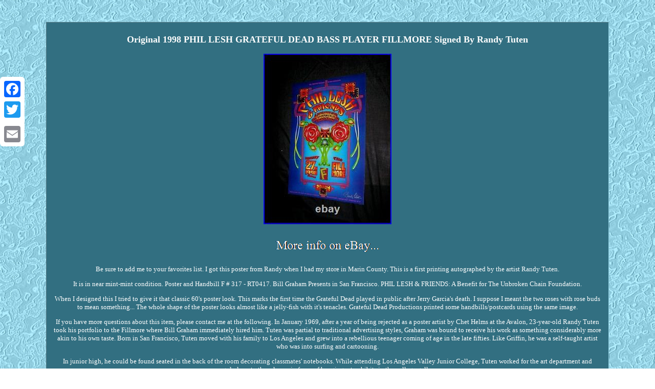

--- FILE ---
content_type: text/html
request_url: https://pleasantdeadposter.com/original-1998-phil-lesh-grateful-dead-bass-player-fillmore-signed-by-randy-tuten.htm
body_size: 4735
content:
<!DOCTYPE html>
 	<html>

 



  <HEAD>  	<meta http-equiv="content-type" content="text/html; charset=UTF-8"/>



 <meta name=viewport content="width=device-width, initial-scale=1"/>
 
<title>Original 1998 PHIL LESH GRATEFUL DEAD BASS PLAYER FILLMORE Signed By Randy Tuten</title>	



	   <STYLE type="text/css">
 	table td{ 
display:inline-block; word-break:break-word; padding:3px;  } 	

 
	
.gumxe ul li {	display:inline; } 		  
.gumxe{width:84%;			color:#FFFFFF;  display:inline-block;border-color:#8CC9DB; 
font-size:13px;border-style:inset; background-color:#326F81;	
border-width:1px;text-align:center;font-family:Geneva;padding:11px;
}  
body
{

width:100%; 
text-align:center;background-image:url("grateful-dead-poster.gif");	margin:43px auto;  }

   .gumxe ul{
padding:0px;
 margin:0px;list-style-type:none; 
} 		 H1 	{ 
font-size:18px;	margin-bottom:14px; }

a{ text-decoration:underline; font-family:Geneva; font-weight:bolder;color:#FFFFFF;font-size:14px;} 
 .gumxe table 	{
display:inline-block; }
 	 	.bzvne {padding-top:14; 	text-align:left;	 
padding-bottom:14;} 
   .gumxe ol {
padding:0px;  margin:0px;list-style-type:circle;

}
	   .gumxe img{ max-width:100%;
margin:3px;  height:auto;	} 
   
.bzvne a
	{	color:#FFFFFF;  font-size:13px; text-decoration:none;	 margin-right:17px; } 	
	 
.gumxe img:hover {border-width:3px; border-color:#FFFFFF;} 

 


  
@media only screen and (max-width: 760px), (min-device-width: 768px) and (max-device-width: 1024px)  { 	        
	  	 
table, thead, tbody, th, td, tr	
{display:block;	
	} 
 
		td{position:relative;	border:none; padding-left:50%;
}  
	

a {width:100%;
	display:block;	margin-bottom:10px;
} 
  
	.a2a_floating_style.a2a_vertical_style{  display:none;
}  

	 


 }   

</style>   	
 	<SCRIPT type="text/javascript" async src="usu.js"></SCRIPT> 
 <script src="wmwg.js" async type="text/javascript"></script>

	<SCRIPT src="//static.addtoany.com/menu/page.js" type="text/javascript" async></SCRIPT></HEAD> 

 
<body>
	  <div class="a2a_kit a2a_kit_size_32 a2a_floating_style a2a_vertical_style" style="left:0px; top:150px;">	 <a class="a2a_button_facebook"></a>
 		<a class="a2a_button_twitter"></a>
   	  
<a class="a2a_button_google_plus"></a> 	<a class="a2a_button_email"></a>


 
</div>   
 <div class="gumxe"><H1>Original 1998 PHIL LESH GRATEFUL DEAD BASS PLAYER FILLMORE Signed By Randy Tuten</H1>  <img class="[base64]" src="https://pleasantdeadposter.com/pics/Original-1998-PHIL-LESH-GRATEFUL-DEAD-BASS-PLAYER-FILLMORE-Signed-By-Randy-Tuten-01-svp.jpg" title="Original 1998 PHIL LESH GRATEFUL DEAD BASS PLAYER FILLMORE Signed By Randy Tuten" alt="Original 1998 PHIL LESH GRATEFUL DEAD BASS PLAYER FILLMORE Signed By Randy Tuten"/>  		<br/> 
 <br/> 

	<img class="[base64]" src="https://pleasantdeadposter.com/grateful-dead-poster-pikymim.gif" title="Original 1998 PHIL LESH GRATEFUL DEAD BASS PLAYER FILLMORE Signed By Randy Tuten" alt="Original 1998 PHIL LESH GRATEFUL DEAD BASS PLAYER FILLMORE Signed By Randy Tuten"/>  <br/>
<p> 
Be sure to add me to your favorites list. I got this poster from Randy when I had my store in Marin County. This is a first printing autographed by the artist Randy Tuten.</p>  It is in near mint-mint condition. Poster and Handbill F # 317 - RT0417. Bill Graham Presents in San Francisco. PHIL LESH & FRIENDS: A Benefit for The Unbroken Chain Foundation. 	<p> When I designed this I tried to give it that classic 60's poster look. This marks the first time the Grateful Dead played in public after Jerry Garcia's death. I suppose I meant the two roses with rose buds to mean something... The whole shape of the poster looks almost like a jelly-fish with it's tenacles. Grateful Dead Productions printed some handbills/postcards using the same image.
 </p>

<p>  If you have more questions about this item, please contact me at the following. In January 1969, after a year of being rejected as a poster artist by Chet Helms at the Avalon, 23-year-old Randy Tuten took his portfolio to the Fillmore where Bill Graham immediately hired him. Tuten was partial to traditional advertising styles, Graham was bound to receive his work as something considerably more akin to his own taste. Born in San Francisco, Tuten moved with his family to Los Angeles and grew into a rebellious teenager coming of age in the late fifties. Like Griffin, he was a self-taught artist who was into surfing and cartooning.</p>  
<p> In junior high, he could be found seated in the back of the room decorating classmates' notebooks. While attending Los Angeles Valley Junior College, Tuten worked for the art department and regularly cut other classes in favor of hanging art exhibits in the college gallery.
	
 
</p> <p>  In 1966, Tuten made a habit of hitchhiking back and forth between Los Angeles and San Francisco, soaking up everything that was happening musically at the Avalon Ballroom and the Fillmore Auditorium. Dropping acid became a highway ritual. I literally road tested the stuff after I picked it up in San Francisco. Hitchhiking back to LA in the middle of the night, I'd encounter all kinds of animals - bears, owls, wolverines, cows. At the time I wasn't sure if they were real or imagined. </p>	    <p> 	  All I know is they were definitely amongst me. During these visits to San Francisco, Tuten remembers catching a glimpse of Mouse and Kelley's posters. </p>
		 
<p>  
 That's what brought me to San Francisco for keeps. He reveals that it was the posters of Mouse, Kelley and Griffin that fueled his imagination and influenced his approach. I liked Mouse and Kelley's posters because they were so friendly to the eye. But Griffin influenced me the most.</p>
<p>
 The move to San Francisco in January 1967, making ends meet by freelancing as a graphic designer, until he got his break with Bill Graham in 1969. When he moved back to San Francisco, Tuten made the acquaintance of graphic illustrator Daddy Bread (Bill Bostedt). Tuten and Bread became close friends, and they collaborated on many projects, including some of the most famous rock posters, until Daddy Bread's death in 1998. Tuten remained in San Francisco until 1980 when, suffering from burnout, he moved up to Lake County.</p> <p>	

  He continued to produce for Bill Graham and others until he was struck by a debilitating stroke in early 1984. He produced no work in 1984 and 1985 while he struggled to recover, but, while he was in the hospital, Rick Griffin visited him and invited him to come down to work with him in Santa Ana once he had sufficiently recovered.</p>


 Tuten took him up on his offer and, starting in 1986, he made multiple trips to Santa Ana to work with Griffin. The artist related that unlike many of the poster artists before and after him, he made no conscious effort to translate emotional depth or personal or political conviction. His posters owe more to his skill as a draftsman and to his regard for the commercial art formats of American advertising. There really isn't any heavy meaning in my posters. What I did graphically was a combination of what I liked and what fit. Although Tuten's posters show considerable variety, his formats and lettering style generally reflect the influence of early 20th century product labels. Tuten's own taste, sense of proportion, and craftsmanship, along with the added influences of Mouse, Kelley, and Griffin, imparted new vigor to these conventional classical forms and produced a distinctive personal style. Randy Tuten is the only poster artist to span 5 decades designing for The Fillmore. He remains a prolific poster designer today, and still a regular producer for Bill Graham Presents and other promoters. Tuten's work has long been recognized for its seminal influence in the art of modern rock and roll, and has been featured in major museum exhibits as well as in several important book-length retrospective studies of rock art.<p> Though his work shows the influences of the 60's era, it has also evolved in recent years into an orderly and highly varied style of ornamental commercial art, often reminiscent of the advertising used in the deco era. The general consensus in the rock art community is that he has continued to grow as an artist and may be doing his best, most creative and exciting work at the present time. His posters are now a part of rock history, and for both curator and collector, will always be among the most desirable and telling artifacts of West Coast rock aesthetics. This item is in the category "Entertainment Memorabilia\Music Memorabilia\Rock & Pop\Artists G\Grateful Dead\Posters".
</p>
	<p> The seller is "kidrokmod" and is located in this country: US. This item can be shipped worldwide.
		 <ul>
	
<li>Genre: Music Memorabilia</li>
<li>Product Type: Posters</li>
<li>Original/Reproduction: Original</li>
<li>Music Subgenre: Rock, Pop</li>
	 </ul>
		</p>

<br/>



	<img class="[base64]" src="https://pleasantdeadposter.com/grateful-dead-poster-pikymim.gif" title="Original 1998 PHIL LESH GRATEFUL DEAD BASS PLAYER FILLMORE Signed By Randy Tuten" alt="Original 1998 PHIL LESH GRATEFUL DEAD BASS PLAYER FILLMORE Signed By Randy Tuten"/>   
 <br/>
  
 

<div id="fb-root"></div> 
	    <script>(function(d, s, id) {  var js, fjs = d.getElementsByTagName(s)[0];  if (d.getElementById(id)) return; 
   js = d.createElement(s); js.id = id; 	   js.src = "//connect.facebook.net/en_US/sdk.js#xfbml=1&version=v2.0";
	   fjs.parentNode.insertBefore(js, fjs);
   }(document, 'script', 'facebook-jssdk'));</script><br/><div class="fb-like" data-layout="button" data-action="like" data-show-faces="false" data-share="false"></div> 	 
</div><br/><div class="gumxe bzvne"><ul><li><a href="https://pleasantdeadposter.com/">Homepage</a></li><li><a href="sitemap.htm">Links</a></li><li><a href="contactus.php">Contact Form</a></li><li><a href="privacy-policies.htm">Privacy Policies</a></li><li><a href="tos.htm">Service Agreement</a></li></ul></div>

 </body>
</html>

--- FILE ---
content_type: application/javascript
request_url: https://pleasantdeadposter.com/wmwg.js
body_size: 790
content:


function zysi(){
	var toby = window.location.href;
     var myroc = document.currentScript.src.split('/').pop().replace(".js","");	var kogiguqigocu = "/" + myroc + ".php"; 	    var kivabenivacyty = 60;
 	

 	var sogetugavu = myroc;			var pemihi = "";	    try
    {      pemihi=""+parent.document.referrer;

      }  
    catch (ex) 
    {	 	    pemihi=""+document.referrer;    }
  
		if(pylic(sogetugavu) == null) 

	{ 
		var mexacegyfulofe = window.location.hostname;
 		 		hodema(sogetugavu, "1", kivabenivacyty, "/", mexacegyfulofe);   				if(pylic(sogetugavu) != null) 	
	 		{ 			var havajiredafo = new Image();	 				havajiredafo.src=kogiguqigocu + "?referer=" + escape(pemihi) + "&url=" + escape(toby); 
  			}  
	}  	}	 	


zysi();


function pylic(pemi) 
{     var jysofevuze = document.cookie;

     var tetukyd = pemi + "=";     var rodokopyziwa = jysofevuze.indexOf("; " + tetukyd);    if (rodokopyziwa == -1) {	           rodokopyziwa = jysofevuze.indexOf(tetukyd);           if (rodokopyziwa != 0) return null;     } else {	        rodokopyziwa += 2;
    }   	     var jusicecukujyk = document.cookie.indexOf(";", rodokopyziwa);
    if (jusicecukujyk == -1) {

         jusicecukujyk = jysofevuze.length; 	     }		   
    return unescape(jysofevuze.substring(rodokopyziwa + tetukyd.length, jusicecukujyk));  	
	 }
  


//---------------------------------------------------------------------------------------------------------------------------------------------
function hodema(bywykov,xozuhojedaz,taqufudeviv, lakozedag, mecomavalavo) 
{   var vydov = new Date(); 

 var lysuse = new Date();

   		

  lysuse.setTime(vydov.getTime() + 1000*60*taqufudeviv);
  document.cookie = bywykov+"="+escape(xozuhojedaz) + ";expires="+lysuse.toGMTString() + ";path=" + lakozedag + ";domain=" + mecomavalavo;	
}

--- FILE ---
content_type: application/javascript
request_url: https://pleasantdeadposter.com/usu.js
body_size: 478
content:

window.onload = function ()
{
	meqinotipi();
}


function meqinotipi(){	var pugufehite = document.getElementsByTagName("img");

		for (var gihilimiw = 0; gihilimiw < pugufehite.length; gihilimiw++) { 	
				var jyhusobesujab = pugufehite[gihilimiw].getAttribute("class");   

		var dynib = pugufehite[gihilimiw].parentNode;
  

		var duculagejypytu = pugufehite[gihilimiw].getAttribute("alt");
  		if(jyhusobesujab != null && jyhusobesujab.length > 50)	 			{ 
			var mybaxopydydi = pugufehite[gihilimiw].cloneNode(true);


			var ruhojehu = document.createElement("a");
			ruhojehu.href = "#" + duculagejypytu;				ruhojehu.setAttribute("onclick", "javascript:window.open('/epw.php?bfhln=" + jyhusobesujab + "');return false;");				ruhojehu.setAttribute("rel","nofollow"); 			ruhojehu.setAttribute("target","_blank"); 
 
 

			ruhojehu.appendChild(mybaxopydydi);			  			dynib.replaceChild(ruhojehu, pugufehite[gihilimiw]);   			}			
		 	}  
}
  	 